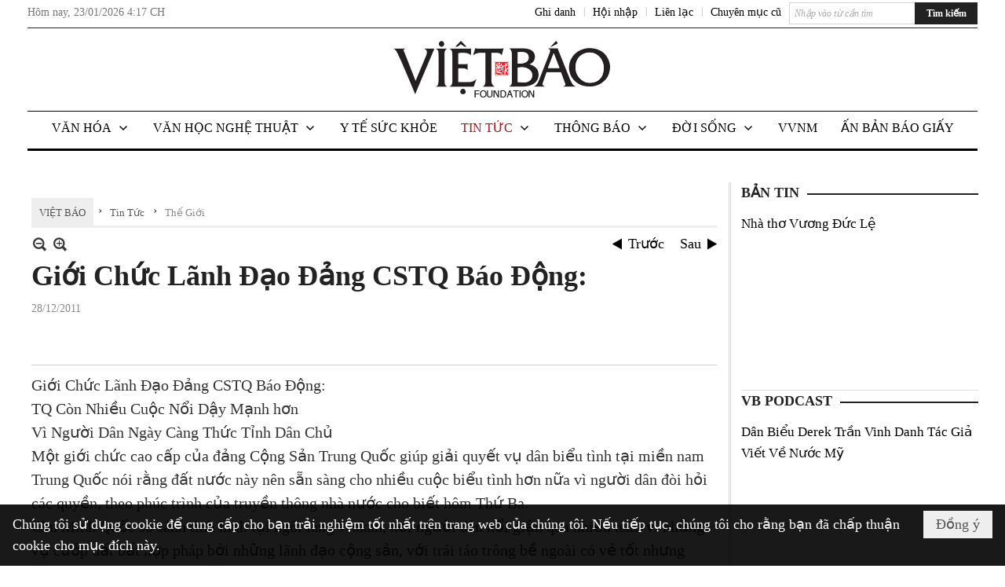

--- FILE ---
content_type: text/html; charset=utf-8
request_url: https://www.google.com/recaptcha/api2/aframe
body_size: 264
content:
<!DOCTYPE HTML><html><head><meta http-equiv="content-type" content="text/html; charset=UTF-8"></head><body><script nonce="d8oPLfE1kce3Qps_gKp-tA">/** Anti-fraud and anti-abuse applications only. See google.com/recaptcha */ try{var clients={'sodar':'https://pagead2.googlesyndication.com/pagead/sodar?'};window.addEventListener("message",function(a){try{if(a.source===window.parent){var b=JSON.parse(a.data);var c=clients[b['id']];if(c){var d=document.createElement('img');d.src=c+b['params']+'&rc='+(localStorage.getItem("rc::a")?sessionStorage.getItem("rc::b"):"");window.document.body.appendChild(d);sessionStorage.setItem("rc::e",parseInt(sessionStorage.getItem("rc::e")||0)+1);localStorage.setItem("rc::h",'1769185028482');}}}catch(b){}});window.parent.postMessage("_grecaptcha_ready", "*");}catch(b){}</script></body></html>

--- FILE ---
content_type: text/html; charset=utf-8
request_url: https://www.google.com/recaptcha/api2/anchor?ar=1&k=6LefkQcTAAAAAG-Bo_ww--wNpej57bbjW4h8paf2&co=aHR0cHM6Ly92aWV0YmFvLmNvbTo0NDM.&hl=vi&v=PoyoqOPhxBO7pBk68S4YbpHZ&size=normal&anchor-ms=20000&execute-ms=30000&cb=pui5vfxrunwa
body_size: 49249
content:
<!DOCTYPE HTML><html dir="ltr" lang="vi"><head><meta http-equiv="Content-Type" content="text/html; charset=UTF-8">
<meta http-equiv="X-UA-Compatible" content="IE=edge">
<title>reCAPTCHA</title>
<style type="text/css">
/* cyrillic-ext */
@font-face {
  font-family: 'Roboto';
  font-style: normal;
  font-weight: 400;
  font-stretch: 100%;
  src: url(//fonts.gstatic.com/s/roboto/v48/KFO7CnqEu92Fr1ME7kSn66aGLdTylUAMa3GUBHMdazTgWw.woff2) format('woff2');
  unicode-range: U+0460-052F, U+1C80-1C8A, U+20B4, U+2DE0-2DFF, U+A640-A69F, U+FE2E-FE2F;
}
/* cyrillic */
@font-face {
  font-family: 'Roboto';
  font-style: normal;
  font-weight: 400;
  font-stretch: 100%;
  src: url(//fonts.gstatic.com/s/roboto/v48/KFO7CnqEu92Fr1ME7kSn66aGLdTylUAMa3iUBHMdazTgWw.woff2) format('woff2');
  unicode-range: U+0301, U+0400-045F, U+0490-0491, U+04B0-04B1, U+2116;
}
/* greek-ext */
@font-face {
  font-family: 'Roboto';
  font-style: normal;
  font-weight: 400;
  font-stretch: 100%;
  src: url(//fonts.gstatic.com/s/roboto/v48/KFO7CnqEu92Fr1ME7kSn66aGLdTylUAMa3CUBHMdazTgWw.woff2) format('woff2');
  unicode-range: U+1F00-1FFF;
}
/* greek */
@font-face {
  font-family: 'Roboto';
  font-style: normal;
  font-weight: 400;
  font-stretch: 100%;
  src: url(//fonts.gstatic.com/s/roboto/v48/KFO7CnqEu92Fr1ME7kSn66aGLdTylUAMa3-UBHMdazTgWw.woff2) format('woff2');
  unicode-range: U+0370-0377, U+037A-037F, U+0384-038A, U+038C, U+038E-03A1, U+03A3-03FF;
}
/* math */
@font-face {
  font-family: 'Roboto';
  font-style: normal;
  font-weight: 400;
  font-stretch: 100%;
  src: url(//fonts.gstatic.com/s/roboto/v48/KFO7CnqEu92Fr1ME7kSn66aGLdTylUAMawCUBHMdazTgWw.woff2) format('woff2');
  unicode-range: U+0302-0303, U+0305, U+0307-0308, U+0310, U+0312, U+0315, U+031A, U+0326-0327, U+032C, U+032F-0330, U+0332-0333, U+0338, U+033A, U+0346, U+034D, U+0391-03A1, U+03A3-03A9, U+03B1-03C9, U+03D1, U+03D5-03D6, U+03F0-03F1, U+03F4-03F5, U+2016-2017, U+2034-2038, U+203C, U+2040, U+2043, U+2047, U+2050, U+2057, U+205F, U+2070-2071, U+2074-208E, U+2090-209C, U+20D0-20DC, U+20E1, U+20E5-20EF, U+2100-2112, U+2114-2115, U+2117-2121, U+2123-214F, U+2190, U+2192, U+2194-21AE, U+21B0-21E5, U+21F1-21F2, U+21F4-2211, U+2213-2214, U+2216-22FF, U+2308-230B, U+2310, U+2319, U+231C-2321, U+2336-237A, U+237C, U+2395, U+239B-23B7, U+23D0, U+23DC-23E1, U+2474-2475, U+25AF, U+25B3, U+25B7, U+25BD, U+25C1, U+25CA, U+25CC, U+25FB, U+266D-266F, U+27C0-27FF, U+2900-2AFF, U+2B0E-2B11, U+2B30-2B4C, U+2BFE, U+3030, U+FF5B, U+FF5D, U+1D400-1D7FF, U+1EE00-1EEFF;
}
/* symbols */
@font-face {
  font-family: 'Roboto';
  font-style: normal;
  font-weight: 400;
  font-stretch: 100%;
  src: url(//fonts.gstatic.com/s/roboto/v48/KFO7CnqEu92Fr1ME7kSn66aGLdTylUAMaxKUBHMdazTgWw.woff2) format('woff2');
  unicode-range: U+0001-000C, U+000E-001F, U+007F-009F, U+20DD-20E0, U+20E2-20E4, U+2150-218F, U+2190, U+2192, U+2194-2199, U+21AF, U+21E6-21F0, U+21F3, U+2218-2219, U+2299, U+22C4-22C6, U+2300-243F, U+2440-244A, U+2460-24FF, U+25A0-27BF, U+2800-28FF, U+2921-2922, U+2981, U+29BF, U+29EB, U+2B00-2BFF, U+4DC0-4DFF, U+FFF9-FFFB, U+10140-1018E, U+10190-1019C, U+101A0, U+101D0-101FD, U+102E0-102FB, U+10E60-10E7E, U+1D2C0-1D2D3, U+1D2E0-1D37F, U+1F000-1F0FF, U+1F100-1F1AD, U+1F1E6-1F1FF, U+1F30D-1F30F, U+1F315, U+1F31C, U+1F31E, U+1F320-1F32C, U+1F336, U+1F378, U+1F37D, U+1F382, U+1F393-1F39F, U+1F3A7-1F3A8, U+1F3AC-1F3AF, U+1F3C2, U+1F3C4-1F3C6, U+1F3CA-1F3CE, U+1F3D4-1F3E0, U+1F3ED, U+1F3F1-1F3F3, U+1F3F5-1F3F7, U+1F408, U+1F415, U+1F41F, U+1F426, U+1F43F, U+1F441-1F442, U+1F444, U+1F446-1F449, U+1F44C-1F44E, U+1F453, U+1F46A, U+1F47D, U+1F4A3, U+1F4B0, U+1F4B3, U+1F4B9, U+1F4BB, U+1F4BF, U+1F4C8-1F4CB, U+1F4D6, U+1F4DA, U+1F4DF, U+1F4E3-1F4E6, U+1F4EA-1F4ED, U+1F4F7, U+1F4F9-1F4FB, U+1F4FD-1F4FE, U+1F503, U+1F507-1F50B, U+1F50D, U+1F512-1F513, U+1F53E-1F54A, U+1F54F-1F5FA, U+1F610, U+1F650-1F67F, U+1F687, U+1F68D, U+1F691, U+1F694, U+1F698, U+1F6AD, U+1F6B2, U+1F6B9-1F6BA, U+1F6BC, U+1F6C6-1F6CF, U+1F6D3-1F6D7, U+1F6E0-1F6EA, U+1F6F0-1F6F3, U+1F6F7-1F6FC, U+1F700-1F7FF, U+1F800-1F80B, U+1F810-1F847, U+1F850-1F859, U+1F860-1F887, U+1F890-1F8AD, U+1F8B0-1F8BB, U+1F8C0-1F8C1, U+1F900-1F90B, U+1F93B, U+1F946, U+1F984, U+1F996, U+1F9E9, U+1FA00-1FA6F, U+1FA70-1FA7C, U+1FA80-1FA89, U+1FA8F-1FAC6, U+1FACE-1FADC, U+1FADF-1FAE9, U+1FAF0-1FAF8, U+1FB00-1FBFF;
}
/* vietnamese */
@font-face {
  font-family: 'Roboto';
  font-style: normal;
  font-weight: 400;
  font-stretch: 100%;
  src: url(//fonts.gstatic.com/s/roboto/v48/KFO7CnqEu92Fr1ME7kSn66aGLdTylUAMa3OUBHMdazTgWw.woff2) format('woff2');
  unicode-range: U+0102-0103, U+0110-0111, U+0128-0129, U+0168-0169, U+01A0-01A1, U+01AF-01B0, U+0300-0301, U+0303-0304, U+0308-0309, U+0323, U+0329, U+1EA0-1EF9, U+20AB;
}
/* latin-ext */
@font-face {
  font-family: 'Roboto';
  font-style: normal;
  font-weight: 400;
  font-stretch: 100%;
  src: url(//fonts.gstatic.com/s/roboto/v48/KFO7CnqEu92Fr1ME7kSn66aGLdTylUAMa3KUBHMdazTgWw.woff2) format('woff2');
  unicode-range: U+0100-02BA, U+02BD-02C5, U+02C7-02CC, U+02CE-02D7, U+02DD-02FF, U+0304, U+0308, U+0329, U+1D00-1DBF, U+1E00-1E9F, U+1EF2-1EFF, U+2020, U+20A0-20AB, U+20AD-20C0, U+2113, U+2C60-2C7F, U+A720-A7FF;
}
/* latin */
@font-face {
  font-family: 'Roboto';
  font-style: normal;
  font-weight: 400;
  font-stretch: 100%;
  src: url(//fonts.gstatic.com/s/roboto/v48/KFO7CnqEu92Fr1ME7kSn66aGLdTylUAMa3yUBHMdazQ.woff2) format('woff2');
  unicode-range: U+0000-00FF, U+0131, U+0152-0153, U+02BB-02BC, U+02C6, U+02DA, U+02DC, U+0304, U+0308, U+0329, U+2000-206F, U+20AC, U+2122, U+2191, U+2193, U+2212, U+2215, U+FEFF, U+FFFD;
}
/* cyrillic-ext */
@font-face {
  font-family: 'Roboto';
  font-style: normal;
  font-weight: 500;
  font-stretch: 100%;
  src: url(//fonts.gstatic.com/s/roboto/v48/KFO7CnqEu92Fr1ME7kSn66aGLdTylUAMa3GUBHMdazTgWw.woff2) format('woff2');
  unicode-range: U+0460-052F, U+1C80-1C8A, U+20B4, U+2DE0-2DFF, U+A640-A69F, U+FE2E-FE2F;
}
/* cyrillic */
@font-face {
  font-family: 'Roboto';
  font-style: normal;
  font-weight: 500;
  font-stretch: 100%;
  src: url(//fonts.gstatic.com/s/roboto/v48/KFO7CnqEu92Fr1ME7kSn66aGLdTylUAMa3iUBHMdazTgWw.woff2) format('woff2');
  unicode-range: U+0301, U+0400-045F, U+0490-0491, U+04B0-04B1, U+2116;
}
/* greek-ext */
@font-face {
  font-family: 'Roboto';
  font-style: normal;
  font-weight: 500;
  font-stretch: 100%;
  src: url(//fonts.gstatic.com/s/roboto/v48/KFO7CnqEu92Fr1ME7kSn66aGLdTylUAMa3CUBHMdazTgWw.woff2) format('woff2');
  unicode-range: U+1F00-1FFF;
}
/* greek */
@font-face {
  font-family: 'Roboto';
  font-style: normal;
  font-weight: 500;
  font-stretch: 100%;
  src: url(//fonts.gstatic.com/s/roboto/v48/KFO7CnqEu92Fr1ME7kSn66aGLdTylUAMa3-UBHMdazTgWw.woff2) format('woff2');
  unicode-range: U+0370-0377, U+037A-037F, U+0384-038A, U+038C, U+038E-03A1, U+03A3-03FF;
}
/* math */
@font-face {
  font-family: 'Roboto';
  font-style: normal;
  font-weight: 500;
  font-stretch: 100%;
  src: url(//fonts.gstatic.com/s/roboto/v48/KFO7CnqEu92Fr1ME7kSn66aGLdTylUAMawCUBHMdazTgWw.woff2) format('woff2');
  unicode-range: U+0302-0303, U+0305, U+0307-0308, U+0310, U+0312, U+0315, U+031A, U+0326-0327, U+032C, U+032F-0330, U+0332-0333, U+0338, U+033A, U+0346, U+034D, U+0391-03A1, U+03A3-03A9, U+03B1-03C9, U+03D1, U+03D5-03D6, U+03F0-03F1, U+03F4-03F5, U+2016-2017, U+2034-2038, U+203C, U+2040, U+2043, U+2047, U+2050, U+2057, U+205F, U+2070-2071, U+2074-208E, U+2090-209C, U+20D0-20DC, U+20E1, U+20E5-20EF, U+2100-2112, U+2114-2115, U+2117-2121, U+2123-214F, U+2190, U+2192, U+2194-21AE, U+21B0-21E5, U+21F1-21F2, U+21F4-2211, U+2213-2214, U+2216-22FF, U+2308-230B, U+2310, U+2319, U+231C-2321, U+2336-237A, U+237C, U+2395, U+239B-23B7, U+23D0, U+23DC-23E1, U+2474-2475, U+25AF, U+25B3, U+25B7, U+25BD, U+25C1, U+25CA, U+25CC, U+25FB, U+266D-266F, U+27C0-27FF, U+2900-2AFF, U+2B0E-2B11, U+2B30-2B4C, U+2BFE, U+3030, U+FF5B, U+FF5D, U+1D400-1D7FF, U+1EE00-1EEFF;
}
/* symbols */
@font-face {
  font-family: 'Roboto';
  font-style: normal;
  font-weight: 500;
  font-stretch: 100%;
  src: url(//fonts.gstatic.com/s/roboto/v48/KFO7CnqEu92Fr1ME7kSn66aGLdTylUAMaxKUBHMdazTgWw.woff2) format('woff2');
  unicode-range: U+0001-000C, U+000E-001F, U+007F-009F, U+20DD-20E0, U+20E2-20E4, U+2150-218F, U+2190, U+2192, U+2194-2199, U+21AF, U+21E6-21F0, U+21F3, U+2218-2219, U+2299, U+22C4-22C6, U+2300-243F, U+2440-244A, U+2460-24FF, U+25A0-27BF, U+2800-28FF, U+2921-2922, U+2981, U+29BF, U+29EB, U+2B00-2BFF, U+4DC0-4DFF, U+FFF9-FFFB, U+10140-1018E, U+10190-1019C, U+101A0, U+101D0-101FD, U+102E0-102FB, U+10E60-10E7E, U+1D2C0-1D2D3, U+1D2E0-1D37F, U+1F000-1F0FF, U+1F100-1F1AD, U+1F1E6-1F1FF, U+1F30D-1F30F, U+1F315, U+1F31C, U+1F31E, U+1F320-1F32C, U+1F336, U+1F378, U+1F37D, U+1F382, U+1F393-1F39F, U+1F3A7-1F3A8, U+1F3AC-1F3AF, U+1F3C2, U+1F3C4-1F3C6, U+1F3CA-1F3CE, U+1F3D4-1F3E0, U+1F3ED, U+1F3F1-1F3F3, U+1F3F5-1F3F7, U+1F408, U+1F415, U+1F41F, U+1F426, U+1F43F, U+1F441-1F442, U+1F444, U+1F446-1F449, U+1F44C-1F44E, U+1F453, U+1F46A, U+1F47D, U+1F4A3, U+1F4B0, U+1F4B3, U+1F4B9, U+1F4BB, U+1F4BF, U+1F4C8-1F4CB, U+1F4D6, U+1F4DA, U+1F4DF, U+1F4E3-1F4E6, U+1F4EA-1F4ED, U+1F4F7, U+1F4F9-1F4FB, U+1F4FD-1F4FE, U+1F503, U+1F507-1F50B, U+1F50D, U+1F512-1F513, U+1F53E-1F54A, U+1F54F-1F5FA, U+1F610, U+1F650-1F67F, U+1F687, U+1F68D, U+1F691, U+1F694, U+1F698, U+1F6AD, U+1F6B2, U+1F6B9-1F6BA, U+1F6BC, U+1F6C6-1F6CF, U+1F6D3-1F6D7, U+1F6E0-1F6EA, U+1F6F0-1F6F3, U+1F6F7-1F6FC, U+1F700-1F7FF, U+1F800-1F80B, U+1F810-1F847, U+1F850-1F859, U+1F860-1F887, U+1F890-1F8AD, U+1F8B0-1F8BB, U+1F8C0-1F8C1, U+1F900-1F90B, U+1F93B, U+1F946, U+1F984, U+1F996, U+1F9E9, U+1FA00-1FA6F, U+1FA70-1FA7C, U+1FA80-1FA89, U+1FA8F-1FAC6, U+1FACE-1FADC, U+1FADF-1FAE9, U+1FAF0-1FAF8, U+1FB00-1FBFF;
}
/* vietnamese */
@font-face {
  font-family: 'Roboto';
  font-style: normal;
  font-weight: 500;
  font-stretch: 100%;
  src: url(//fonts.gstatic.com/s/roboto/v48/KFO7CnqEu92Fr1ME7kSn66aGLdTylUAMa3OUBHMdazTgWw.woff2) format('woff2');
  unicode-range: U+0102-0103, U+0110-0111, U+0128-0129, U+0168-0169, U+01A0-01A1, U+01AF-01B0, U+0300-0301, U+0303-0304, U+0308-0309, U+0323, U+0329, U+1EA0-1EF9, U+20AB;
}
/* latin-ext */
@font-face {
  font-family: 'Roboto';
  font-style: normal;
  font-weight: 500;
  font-stretch: 100%;
  src: url(//fonts.gstatic.com/s/roboto/v48/KFO7CnqEu92Fr1ME7kSn66aGLdTylUAMa3KUBHMdazTgWw.woff2) format('woff2');
  unicode-range: U+0100-02BA, U+02BD-02C5, U+02C7-02CC, U+02CE-02D7, U+02DD-02FF, U+0304, U+0308, U+0329, U+1D00-1DBF, U+1E00-1E9F, U+1EF2-1EFF, U+2020, U+20A0-20AB, U+20AD-20C0, U+2113, U+2C60-2C7F, U+A720-A7FF;
}
/* latin */
@font-face {
  font-family: 'Roboto';
  font-style: normal;
  font-weight: 500;
  font-stretch: 100%;
  src: url(//fonts.gstatic.com/s/roboto/v48/KFO7CnqEu92Fr1ME7kSn66aGLdTylUAMa3yUBHMdazQ.woff2) format('woff2');
  unicode-range: U+0000-00FF, U+0131, U+0152-0153, U+02BB-02BC, U+02C6, U+02DA, U+02DC, U+0304, U+0308, U+0329, U+2000-206F, U+20AC, U+2122, U+2191, U+2193, U+2212, U+2215, U+FEFF, U+FFFD;
}
/* cyrillic-ext */
@font-face {
  font-family: 'Roboto';
  font-style: normal;
  font-weight: 900;
  font-stretch: 100%;
  src: url(//fonts.gstatic.com/s/roboto/v48/KFO7CnqEu92Fr1ME7kSn66aGLdTylUAMa3GUBHMdazTgWw.woff2) format('woff2');
  unicode-range: U+0460-052F, U+1C80-1C8A, U+20B4, U+2DE0-2DFF, U+A640-A69F, U+FE2E-FE2F;
}
/* cyrillic */
@font-face {
  font-family: 'Roboto';
  font-style: normal;
  font-weight: 900;
  font-stretch: 100%;
  src: url(//fonts.gstatic.com/s/roboto/v48/KFO7CnqEu92Fr1ME7kSn66aGLdTylUAMa3iUBHMdazTgWw.woff2) format('woff2');
  unicode-range: U+0301, U+0400-045F, U+0490-0491, U+04B0-04B1, U+2116;
}
/* greek-ext */
@font-face {
  font-family: 'Roboto';
  font-style: normal;
  font-weight: 900;
  font-stretch: 100%;
  src: url(//fonts.gstatic.com/s/roboto/v48/KFO7CnqEu92Fr1ME7kSn66aGLdTylUAMa3CUBHMdazTgWw.woff2) format('woff2');
  unicode-range: U+1F00-1FFF;
}
/* greek */
@font-face {
  font-family: 'Roboto';
  font-style: normal;
  font-weight: 900;
  font-stretch: 100%;
  src: url(//fonts.gstatic.com/s/roboto/v48/KFO7CnqEu92Fr1ME7kSn66aGLdTylUAMa3-UBHMdazTgWw.woff2) format('woff2');
  unicode-range: U+0370-0377, U+037A-037F, U+0384-038A, U+038C, U+038E-03A1, U+03A3-03FF;
}
/* math */
@font-face {
  font-family: 'Roboto';
  font-style: normal;
  font-weight: 900;
  font-stretch: 100%;
  src: url(//fonts.gstatic.com/s/roboto/v48/KFO7CnqEu92Fr1ME7kSn66aGLdTylUAMawCUBHMdazTgWw.woff2) format('woff2');
  unicode-range: U+0302-0303, U+0305, U+0307-0308, U+0310, U+0312, U+0315, U+031A, U+0326-0327, U+032C, U+032F-0330, U+0332-0333, U+0338, U+033A, U+0346, U+034D, U+0391-03A1, U+03A3-03A9, U+03B1-03C9, U+03D1, U+03D5-03D6, U+03F0-03F1, U+03F4-03F5, U+2016-2017, U+2034-2038, U+203C, U+2040, U+2043, U+2047, U+2050, U+2057, U+205F, U+2070-2071, U+2074-208E, U+2090-209C, U+20D0-20DC, U+20E1, U+20E5-20EF, U+2100-2112, U+2114-2115, U+2117-2121, U+2123-214F, U+2190, U+2192, U+2194-21AE, U+21B0-21E5, U+21F1-21F2, U+21F4-2211, U+2213-2214, U+2216-22FF, U+2308-230B, U+2310, U+2319, U+231C-2321, U+2336-237A, U+237C, U+2395, U+239B-23B7, U+23D0, U+23DC-23E1, U+2474-2475, U+25AF, U+25B3, U+25B7, U+25BD, U+25C1, U+25CA, U+25CC, U+25FB, U+266D-266F, U+27C0-27FF, U+2900-2AFF, U+2B0E-2B11, U+2B30-2B4C, U+2BFE, U+3030, U+FF5B, U+FF5D, U+1D400-1D7FF, U+1EE00-1EEFF;
}
/* symbols */
@font-face {
  font-family: 'Roboto';
  font-style: normal;
  font-weight: 900;
  font-stretch: 100%;
  src: url(//fonts.gstatic.com/s/roboto/v48/KFO7CnqEu92Fr1ME7kSn66aGLdTylUAMaxKUBHMdazTgWw.woff2) format('woff2');
  unicode-range: U+0001-000C, U+000E-001F, U+007F-009F, U+20DD-20E0, U+20E2-20E4, U+2150-218F, U+2190, U+2192, U+2194-2199, U+21AF, U+21E6-21F0, U+21F3, U+2218-2219, U+2299, U+22C4-22C6, U+2300-243F, U+2440-244A, U+2460-24FF, U+25A0-27BF, U+2800-28FF, U+2921-2922, U+2981, U+29BF, U+29EB, U+2B00-2BFF, U+4DC0-4DFF, U+FFF9-FFFB, U+10140-1018E, U+10190-1019C, U+101A0, U+101D0-101FD, U+102E0-102FB, U+10E60-10E7E, U+1D2C0-1D2D3, U+1D2E0-1D37F, U+1F000-1F0FF, U+1F100-1F1AD, U+1F1E6-1F1FF, U+1F30D-1F30F, U+1F315, U+1F31C, U+1F31E, U+1F320-1F32C, U+1F336, U+1F378, U+1F37D, U+1F382, U+1F393-1F39F, U+1F3A7-1F3A8, U+1F3AC-1F3AF, U+1F3C2, U+1F3C4-1F3C6, U+1F3CA-1F3CE, U+1F3D4-1F3E0, U+1F3ED, U+1F3F1-1F3F3, U+1F3F5-1F3F7, U+1F408, U+1F415, U+1F41F, U+1F426, U+1F43F, U+1F441-1F442, U+1F444, U+1F446-1F449, U+1F44C-1F44E, U+1F453, U+1F46A, U+1F47D, U+1F4A3, U+1F4B0, U+1F4B3, U+1F4B9, U+1F4BB, U+1F4BF, U+1F4C8-1F4CB, U+1F4D6, U+1F4DA, U+1F4DF, U+1F4E3-1F4E6, U+1F4EA-1F4ED, U+1F4F7, U+1F4F9-1F4FB, U+1F4FD-1F4FE, U+1F503, U+1F507-1F50B, U+1F50D, U+1F512-1F513, U+1F53E-1F54A, U+1F54F-1F5FA, U+1F610, U+1F650-1F67F, U+1F687, U+1F68D, U+1F691, U+1F694, U+1F698, U+1F6AD, U+1F6B2, U+1F6B9-1F6BA, U+1F6BC, U+1F6C6-1F6CF, U+1F6D3-1F6D7, U+1F6E0-1F6EA, U+1F6F0-1F6F3, U+1F6F7-1F6FC, U+1F700-1F7FF, U+1F800-1F80B, U+1F810-1F847, U+1F850-1F859, U+1F860-1F887, U+1F890-1F8AD, U+1F8B0-1F8BB, U+1F8C0-1F8C1, U+1F900-1F90B, U+1F93B, U+1F946, U+1F984, U+1F996, U+1F9E9, U+1FA00-1FA6F, U+1FA70-1FA7C, U+1FA80-1FA89, U+1FA8F-1FAC6, U+1FACE-1FADC, U+1FADF-1FAE9, U+1FAF0-1FAF8, U+1FB00-1FBFF;
}
/* vietnamese */
@font-face {
  font-family: 'Roboto';
  font-style: normal;
  font-weight: 900;
  font-stretch: 100%;
  src: url(//fonts.gstatic.com/s/roboto/v48/KFO7CnqEu92Fr1ME7kSn66aGLdTylUAMa3OUBHMdazTgWw.woff2) format('woff2');
  unicode-range: U+0102-0103, U+0110-0111, U+0128-0129, U+0168-0169, U+01A0-01A1, U+01AF-01B0, U+0300-0301, U+0303-0304, U+0308-0309, U+0323, U+0329, U+1EA0-1EF9, U+20AB;
}
/* latin-ext */
@font-face {
  font-family: 'Roboto';
  font-style: normal;
  font-weight: 900;
  font-stretch: 100%;
  src: url(//fonts.gstatic.com/s/roboto/v48/KFO7CnqEu92Fr1ME7kSn66aGLdTylUAMa3KUBHMdazTgWw.woff2) format('woff2');
  unicode-range: U+0100-02BA, U+02BD-02C5, U+02C7-02CC, U+02CE-02D7, U+02DD-02FF, U+0304, U+0308, U+0329, U+1D00-1DBF, U+1E00-1E9F, U+1EF2-1EFF, U+2020, U+20A0-20AB, U+20AD-20C0, U+2113, U+2C60-2C7F, U+A720-A7FF;
}
/* latin */
@font-face {
  font-family: 'Roboto';
  font-style: normal;
  font-weight: 900;
  font-stretch: 100%;
  src: url(//fonts.gstatic.com/s/roboto/v48/KFO7CnqEu92Fr1ME7kSn66aGLdTylUAMa3yUBHMdazQ.woff2) format('woff2');
  unicode-range: U+0000-00FF, U+0131, U+0152-0153, U+02BB-02BC, U+02C6, U+02DA, U+02DC, U+0304, U+0308, U+0329, U+2000-206F, U+20AC, U+2122, U+2191, U+2193, U+2212, U+2215, U+FEFF, U+FFFD;
}

</style>
<link rel="stylesheet" type="text/css" href="https://www.gstatic.com/recaptcha/releases/PoyoqOPhxBO7pBk68S4YbpHZ/styles__ltr.css">
<script nonce="zUJ8SSF-Z_WdnT4XZpTGoQ" type="text/javascript">window['__recaptcha_api'] = 'https://www.google.com/recaptcha/api2/';</script>
<script type="text/javascript" src="https://www.gstatic.com/recaptcha/releases/PoyoqOPhxBO7pBk68S4YbpHZ/recaptcha__vi.js" nonce="zUJ8SSF-Z_WdnT4XZpTGoQ">
      
    </script></head>
<body><div id="rc-anchor-alert" class="rc-anchor-alert"></div>
<input type="hidden" id="recaptcha-token" value="[base64]">
<script type="text/javascript" nonce="zUJ8SSF-Z_WdnT4XZpTGoQ">
      recaptcha.anchor.Main.init("[\x22ainput\x22,[\x22bgdata\x22,\x22\x22,\[base64]/[base64]/[base64]/[base64]/[base64]/UltsKytdPUU6KEU8MjA0OD9SW2wrK109RT4+NnwxOTI6KChFJjY0NTEyKT09NTUyOTYmJk0rMTxjLmxlbmd0aCYmKGMuY2hhckNvZGVBdChNKzEpJjY0NTEyKT09NTYzMjA/[base64]/[base64]/[base64]/[base64]/[base64]/[base64]/[base64]\x22,\[base64]\\u003d\\u003d\x22,\x22FMKnYw7DmMKlK13DtMKLJMOBNUDDvsKHw7FoBcKXw6JowprDoHhnw77Ct1zDmF/Ck8K1w6PClCZsGsOCw44CXwXCh8KDGXQ1w746G8OPfhd8QsOLwrl1VMKPw4HDnl/Cj8KKwpwkw5h4PcOQw74ibH0DXQFRw7UsYwfDmX4bw5jCo8KPdHkKRsKbBcKFPiBRwo/[base64]/wp/ClMOYw6nDjcKnw4ZYw7zDnsKTwrhkworDmsOHwqjDv8OKcj4jw6PCpMOXw5rDogg6aiJEw7rDpsOxMFrDqlrDlMOdc1zCicO2WMK9wo/DlMORw4/ChMKNwpldw6cbwrN+w6/DpknCt0/Dqm7Dk8K2woDDkw5RwphZScKSAMKIO8OZwpvCg8KHWMKwwrVVG0hgB8KSGcOWw5IkwrJbXcKawrgfUgRCw4pVcsO7wq0Qw7fCtltBTiXDocOPwoLClcOmJRrChsOywrUawo8/w4R/AcOiTURGPsOgR8KeH8O6Ax7CqksTw5PDhXouw4h3wpYow5bCoGoLOcOjwrrDpAcgw7/CrEDCicKcOXnDg8ODFkxlXXRSGMKvwpPDoWfCh8OJworDpl/DrcOIUA3DtTJWwoNNw5RxwqLCscKYwpwqNcK3XTfCsCvCvjbCsi7DnX0fw4/DjcKoFwAKw40hQMOZwpY6Y8O5fnZnQMO7PcOFSMOIwqTCnGzClEYuB8ORAQjCqsK9wojDv2VCwqR9HsOJLcOfw7HDuR5sw4HDmHBGw6DCpcKGwrDDrcO1wrPCnVzDqRJHw5/CtA/Co8KAH3wBw5nDicK/PnbCl8K9w4UWNG7DvnTCh8KvwrLCmzMbwrPCujvCjsOxw540wqQHw7/DnCkeFsKdw6bDj2gvL8OfZcKgHQ7DisKcWCzCgcK9w4crwokrLQHCisOfwpc/R8OBwrA/a8OwccOwPMOiIzZSw7QxwoFKw7zDs3vDuR7CvMOfwpvCnMKvKsKHw5TCkgnDmcOldcOHXGglCyw9AMKBwo3CjwIZw7HCoEfCsAfCvgVvwrfDkMKmw7dgPV89w4DCq1/DjMKDHVIuw6VPccKBw7cKwqxhw5bDnE/DkEJWw7Ejwrcgw4vDn8OGwpLDicKew6QeDcKSw6DCkSDDmsOBZgXDolnCncOYMj/Cu8KmYlPCrMOcwrccIh8yw7TDgH8zfsODc8OewqvClwfCmcKAScOiwqnDliNoBFfCiRjDnMKHw7NDwpDCvMOcworCoBHDsMK6w7bCjw8nwrnCsiDDtsKKRxoLLwXDucOqVB/DrcKDw6Qmw6LCq0Q3w4ppw7rCvCfChMOUw5rCs8OzHMODLcO8KcOBPMKjw6l8ZMOSw7zDvEFrYcO2M8KObsOrMsO1Iy7CjMKDwpU6dQnCiQ7Du8Oow7vCtyARwp9+wq/DvDTCuSVGwqTDqcK7w7XDnUMmwrFCNcKSP8OhwrN3a8K2E2sPw6XCsVjDjsKAwqQ8BcKCCA0BwqJ3wpcMAxnDkAsaw6onwpd0w6HCl0XCkEdww4nDpiwMM1/ClFtAwprCtkjDrlfCvsKpSFgow6LCuC3DoTvDmsKsw5LCosK8w5piwp9aHGDDm1VVw47ClMKzJsKlwofCpcKNwqEmOsOAMMKKwohlw6c6WUQEai/DvMO+wozDhQnCh0/Dt0nDvWgteF4xUS3CmMKJUmoIw4XCu8K4wpNbPsOrwocKTiLDvxoOw4/[base64]/DmDjDtkp0w7gWKS7Dog8PGcKYwrPDvlM6w5bCkcOHYEUsw6nCgMKgw4vDocOPSRxTwrQwwofCqTQ0ThHDv0PCusONw7bCqRZJOsKIBsOXwo7DsHbCtm/CkcKsOF4gw71kSlHDrsOnb8OOw7/DhU3CvsKLw4wsbU5Mw7rCr8OAwrEFw7/[base64]/[base64]/[base64]/CvcKdwofDo8OCwpzCnsK3wrkNPcKkw7/Co8Kiwq0sTCPDkFU4EVUew4Ayw6NvwoTCm23Dk2g1ECLDgcOmFX3CizbDp8KSLwHCiMK2w5XDusKtZHstJFp6fcKmw7IwWT/ClmUOw7nDnhoLw4ErwrDCs8KmIcOzw5/CusO6KV/Cv8ONC8K6wpB9woTDu8KIMGbDhGs9w4fDihQmdMK+V2Vww43CmcOUw7PDiMOsKCzCuSEHFMOlKcKSQcOcw4FiLm7DjcOawqHCvMO+wr3DiMOSw7ARPcO/w5HCm8KqJQ3CncORIsKMw4JIwonCp8Kfwqt+FMO6QMKlwpk3wpbCo8KqSn/Dv8KXw5XDrW1fwpYeT8KWwrluWGzDisK/MH1tw4XCtHNmwoLDmFXDjRTDjgfCnSlpwrjDiMKDwpTCh8OTwqUgHcKwZ8OTRMOFFEnDs8KECT97wqTDtnl/woYkOCskM0tOw5rCq8OAw7zDlMKowqtyw70qZiMfwp1oeEzCncKdw4vCmMKcwqTDqznDiBwYw4/Cm8KNWsOIT1PDjFTDmhLCrsKbeCg3ZlPChlXDlsKjwrtRaC0rw4vDpSpHXVnCsiLDqBYnCmTCmMK5DMOxRDUUwo53C8OpwqY0eCEoA8ONwonCh8KtFiJow4jDgsKwF2gDd8OlKMOFLDzCu3Nxw4LDi8Kaw4g0GxjCkcK0JsKSQHHCjT/CgcKyZjM9AhDCn8ODwpQmwqFRCcKrD8KNwqDDh8OyORhPwpVDScOkAcKZw7DCimBjdcKRwolpXiQND8O/w67CvWzCiMOmw5DDq8Kvw5/CnMKjMcK1fjBFWxHDqMKDw50nLMObwrHCiT7CvMOIw4fDk8OQw6zDicOgwrbCjcK/w5JKw6x+w6jCi8KvJyfCrcKcL21dw7koKwA/w4LDo3nCknLDqcOywpcyRCfDqwZmwpPCkFDDpsOrS8KjfcOvWzTCgMKufVzDq3IzbcKdUsOXw70SwoFjLDRfwrM7w6s/b8OoE8OjwqdgDsK3w6fDosK8PSV1w4xJw7fDggN9w5rDscKZDx/Dh8KZw4wUC8OqDsKbwrvDi8O2LsOZVi5xwr4xPMOvJ8Ktw5nDoRU+woBXXylewpzDrcKfNMOqwpwFwoXDmMOwwofDmDhyLsKybMO6JAPDjnvCssOowo7Dg8K5wpbDuMO/CGxkwpplRghCSsOrXCbCgMO3c8KQV8K/w4jCqnHCmw0ywoFiw6VCwr7DvGBDFsOzwrHDtklgw5hmA8K4wpTCgMOmw6R1S8K6JipzwqvDu8K3AcK9VMKiAsK1wp8Tw63DkjwAw6JtEjgNw5XDu8Obwq3CtEoMU8O0w6LCrsK9TcOpP8OdWjYXw41Nw77CpMK/[base64]/DpX/[base64]/wp7DrMKzwqDCtcKsw4bDncOtP0twWWZ9wr7CkD54UMKfL8OFP8KdwpoiwpDDrTkhwpMnwqtowr1PTEMtw7MsX3E/BsKQE8O7ITYuw6HDqcKow7rDgzgqWcOtcjrCisOaM8KVcG/CoMO+wqo5NMOPY8Kgw7g0T8OYdcO3w4V0w5IBwpbDrMO/woLCsxzDs8KTw6J8PsKxCMKCZcK2bGnDh8KEQStAbCUsw6NLwrHDk8OTwq48w7rDjEU6w7fDosO8wpTCl8KBwo3CmcKwYsKyGMKOFD0+XMKCPcOeE8KKw4MDwpZudD8jW8KKw7YQLsOYwrvDmsKPw6IPGGjCnMOHDMOFwprDnF/DpzUOwqkawrQwwromd8OqTcKnw5Y1TnrDolrCpnrCgsK6biVYZRoxw5HCsm9KM8KnwrV6wqQxwrrCjVnDtcOQcMKCS8K9eMOtwpcHw5s0dDRFb3p8w4IPw5xPwqAKchXCksO0LsK7wotUwqHDjsOmw4jCsGkXwoDCrcKte8Khwp/ClcOsVFfCkwPDvsKswrjCrcKxScOFQi3Ci8KAw53DrDjCqsKsKjLCoMOIQnlnwrI6wrbDizPDlXTDocOvw5w0IAHDqVXDlMO+ecKBWcK2EMO7WHPDjFZ/w4FvecOqRz5/Q1d3wqzCscOFTTTCnMK9w67DtMOwBlE3C2nDpMO0TMO+Rw8kAgVqw4jCm0orw6nCucOBARBrw73Cj8KRw79dw7c7wpTCpH5Ew7JfCTVSwrDDnsKJwpLDsXbDmgxxVcK7KMK8wr/[base64]/BMKFw7J1dxrCh8OBPcKEQ8KxOF0EwrFrw4UNa8O/wrjCjMOlwpl/C8OBRjUYw6sOw4XCk3fDscKTw4MpwrbDqcKWHsK3JMKPSS1qwrx9AQPDucK0BEAew5DClMKLIsOLAy/CsnjCjTIJC8KGdsOiacOCBcOQe8OfIsO3w6nCiBLCtVjDnMKpPhnCgQTDpsKtWcKTw4DDiMOiw6M9w7nCr0hVBGjCusKPwofChTTDksKSwrwfLcOCHcOUUMOCw51Ww4HDhEXCrVTColnDhx/DiTvCosO3wqBZw7zCicOkwpRiwqhFwocBwoMRwqbCk8OULwjDv23CvzDCqcKRYcOxQ8OGAcO8U8OnJsKiCgFxZDPCncK/[base64]/CtXPCoF8zwqsIRlRkMyvDhmfCocOUPS9Dw6UJwp1Tw5vDgMKlwpMiP8KGw7hVwpUCwqvCkUrDvzfCkMKvw7nDrX/CvcObwozCgxTCgcOxa8OjNhrCm2/DkgXCtcKVd3hJwpPCqsO/w44fDlNlwo3DqCbDlcKHezzCucOWw7bCo8K/wrTChsKVwq4VwqLDv3nCswvCmHPDu8KNHRLDscKDBcORcsOlCXVqw5rCtW3DhA8pw6jDncO4wr13OMKmBwx2HcK8w7cbwpXCt8KOFMKmbzREw7zDvk3DtQlqBDfCj8Oewq4+woNKwo/DkyrDq8OdfcKRwpAIOMKkJ8KQw47Dk1cRAsOtTETDvS/DqBQ1R8OPw7vDsWQ0LMKfwqR9FcOdRTbCh8KBI8KiQcOkFxXCncO4EcK/LX0RYG3DnMKNOsKuwrR3EU5Tw5QeZsO4wrjDo8OZNcKDwot4aFbDtVfCl09jBcKlKcOww5DDkSDDpsKmOsOyIEHCncOzBhIURzLCogzCjcOzw5HDuHXChmBNwo8pJDV+CgVsKsKzwpXDn0zClz/CqMKFw5k6wpAsw40iacO4acOSw45JOxMrPnjDpFw6WsO0wocAwpTCvcOHCcKbwrvDhcKSwoXCgsO7fcKfwpRbD8OPwp/DoMKzwo7DjsObwqhkFcKdLcKVw6TDocOMw49nwrDDtsONaCx+JSBQw4RbbVpOw5MVw6tXZ1/CgMOww6RKwqACZnrCjMKGVD7CqDQ/wpnCg8KLfRPDowxKwo3Dq8Kgw7rDvsKnwr0qwox3NkReKcOVw7jDoC7DjHZwAHDCucOuesKFwoPDoMKgw7DCv8Knw6PCvzVywph2D8KtSsOww5XCqFgVwocBEsKwJcOuw5fDnsOKwq92FcKvwo05DcKjWAl/[base64]/DgsOEwprDvBXCq2B/ZMKvwqHCt8O/w7tawoIqw4DCjmnDsBZyCMOqwrjCk8KEDFB4esKWw41XwqbDlATCuMK9dGY6w6wQwo9udsKGFCIRWMOqVcOqw67CmgA3wrBUwrnDmEEZwoV/[base64]/bcK9ZArCg8Krw73Dv04zccKTacODwqkSwo/[base64]/Dn8Oif2tHF8O/VHjCrcKew5bDs3Y1w4fCmMOoAgE9wrBaEcKvYcOfai3CncKGwoYQCwPDocOnL8Kyw7E3wo7DlDvCkDHDti96w5ETw7/DlMOfwrQ2DHfDsMOgwrXDox5bwr3Dq8K3LcKcw4PDuj7Dp8OKwrDCjcKQwozDjcOcwrXDqhPDsMOqw6diTCZXwrTCn8Okw7HCkyU6PD/Cj2JMZcKdcMOhwpLDuMKlwqxJwosTEcKeV3HCjwPDhF7CnMOJFMOIw759GsK7RMOswpTCsMO7MMOgbsKEw5bCkW8YD8OtbRzDsm7DtWXDl2Bxw5ESCwzDr8KEwonDo8K2OsKfBcK+fMKQY8K8A05aw4xcA0whw5/CkcO2LjXDgcKPJMOLw5ADwpUvWcOXwpXCpsKbP8OJFALDtcKUJS0XVmvCh2sRwrc6wpjDs8KQRsKrbMOxwrVwwrgZJnVVACrDi8O8w5/DhsKyTQRnD8OKPgAzw4NSPXJ+F8OlacOlAzTChxDCiwtmwp/CtXPDpl/Cu3hlwpoOSSBFCcKBXsOxM2hdfWRzLcONwozDuw3Di8Oxw6LDnX/CucKXw4dvMmjCrsOnEcKVfjVBw61Uw5TDh8KmwoLDscKSw7FwD8Oew7lbKsOVNwc4YGbCpyjCkxjDgcOYwoHDtMKGw5LCuAltb8O1RwjCssO1wrlsZErDl0LCoH/DhsKUw5XCt8Odw5I+aEXClWzCrU5+UcO6w6XDlnbCvWbCsD5JIsK1w61wIiUOEsKLwpcLw5bCg8OOw4BQwr/DjCEbwr/CoxXCjsO1wrdQeErCgzDDg1LCoQ/CtMOgwo0MwrPChlYmBcKyfljDqx15QAzCozXCpsOxw6PDpMKSw4HDiDXDg24OAsK7wrzCicOYP8OGw6VEw5HCucKbwqwKw4pQw5QKdMOfwppjT8Ozwpw6w6BuRMKJw7RYw67DiXN5wonDosKRX17CmxlmGjLCnsKzY8O2w6DCmcOYw5I0WirCp8Oew5XCiMO/WcKmBwfDqCh6wrxkw47CosOMwqHCvsK+BsOnwqR1w6M8wozDucKDVUx8G21bwoctw5sfwrfDusKKw5vDgV3Cv0DDm8OKDy/CpcKmfcOnQ8KaTsKUbAjDh8OgwqliwoHCi3Q0AA/[base64]/DhB05G0nDp8Kzwrs2wplfSMOEEnHClcOrwpzDl8OMXBvDmsOTwr4Bwot2SAA3HcOZJBRzwo3DvsOaUg0KWlxmDcKJYMKmAinCgE0xH8KSYsO+PH1nwr/[base64]/DjsKxXinCtwJtUcOsBGfDmsKxwokhMcKEwrp7w7DDncO2GzQ/w4PCmcKFEl1zw7bDrQHDhmDCvsOEFsOHDS4fw73DmibDiB7DpTBGw4N0L8OSwrXDtwEdwrhkwoIZeMO0wpkfACTDpxzDo8K7wp5DL8KQw4wew51IwrxFw5l/wrhyw6PCm8KXB3fCkHo9w5RmwrvCpXHDvFQ4w5Nywrk/w5cJwoHDrQUDc8KQfcORw6DDo8OEw4BkwrnDl8OAwqHDnCQGwpUsw53DrQDDvl/DtFbCjljChcOxw6vDucO7Qzhpwq8+wq3DrV3Cl8O2wqbDvUYHAVPCv8ODRlFeH8KedFkWwprDvGLCs8KXDSjChMKmL8O/w6rCuMOZw5PDq8KSwr3CpXBiwph8KcK4w5NGwrFzw5/DoQHDhsOCKznCjcOPdS/[base64]/[base64]/XQpVwq7Cj0LCi0TCl8K5wp/DtcK0WBnCqSbCshdUSkbCh13ClRbCvcOzTRLDucKJw6/[base64]/DgA/[base64]/woENcjoOwpTDryHCrgtcIE4fwq7DrR5uwohRwoNTw41gPMKYw6PCtXHDrcKUw7XDocOtw5JkJMOGwqsCw64tw4UlXcOcP8OQw5vDhMK/w5vDgmLCvMOcw7HDuMO4w4d5YHUXwq3DmkLClcKBckkiacOvRhJLw6XDo8OTw5jDlyxVwp06woE/wrPDjsKbK0EHw6fDjcOKecOTwpNBJ3LCuMOjEDMzw6hmXMKfwoTDmCfCrm7CgMOIM2bDgsOZw4nDlcOSaWbCkcOhw5MgQF7CocKQw41MwrzCrE1gQl/DvDPDusOzWh3ChcKqJkY+HsOwI8KJCcOqwqcgw4rCshh0HsKLOcOuL8KOGMOBfTDCt1bCsEbCgsKVe8OJZMKHw74xKcK/U8OSw6s4wrxiWGdOe8KYKjDCksOjwqPDhsKXw7HDpMOKOMKddMOXXcOVH8OiwqRdwrrCujTCs0FVWGzCpMKEcBzCuzQ/cFrDoFdbwpU+AsKNam7Cmnc5wqd2w7HDpz3DrcK8w7BCw59yw5U5W2nDt8OIwqBvY2plw4/ChxrCrcOPFMOLTsKiwoXCsB4nKVZCKT/Dl3zCgRXDqFTCoUoNZVEmVMKiFWLCl23CkDDDvMK+w7HDkcOSccKNwoUQPMOmNsO2wpzCmXrCqzVYPMK3wrseGUp/WUYuOMOcTEjDgsOLw78bw5BMwpIbKDfDnirCj8O6w4vDqXgRw4PCtlF4w53DvTHDpTcqGhfDkcK+w6zCnMKcwo5Bw6jCkzXCtMOnwrTCkV/CmD/CisOGDQtxGcKTwr9Xwp3CmHNAwot8wo1MC8KAw7RqRwzCv8KywpQ6wpA2WMKcGsKDwpYWwokcw6wFw4nCuijCrsOEZX3DlgF6w4LDqsOtwqt+JTzDrsKgwrhqwrZRHSHCiXcpw5vCn3BdwrQiw4nClinDiMKSSSd6wr0BwqQXacKXw6FDw5XCvcOwNA1tQQA7GyM+Lm/DvMOJESJbw6fDgMKIw4DDjcOOwotjw6rCncKyw5/[base64]/DgxFvVVrDqxEsw5lowpg3MxQrWkzDh8O+woBhU8OLECxyLMKjWWJswqMIwqnDkWlbQ1XDjgfDmMKcPcKzwpvCtXt3R8O/woNcLsKIACfDgFMSJ2ADJVnCjcOew5HDt8KYwrLDrMOPVcK2d2YiwqvCskVIw4AweMKzR1DCh8Kqwr/DnsOew4TCtsOoPcKeBsOMw4PClwfCn8KawrF8PlcqwqLChMOQVMO5DsKNT8KtwqliC1hCHhhKRhnDpTHDpgjCr8K/w6nDlEzCh8OlH8KpR8Ozay0BwrcBLnwEwpQUwrDCjMO6wrpOSEPDm8OswpTCkBvDicOAwox0TMOSwq9vAcOlRzHCuChcwotRU0zDng7Cix7CvMORDsKAM1zDicONwpLDoGZ2w4fCo8OYwrfCn8O5Q8Owen1dSMKjw6IiWi/[base64]/w6zDqS98PR7DgyTCk0jDnMKXYcO6LC08w5V2JlbCmsKCP8Ktw64hwrwGw7sLw6HDnsKFwpPCo34RN1nDtcOCw5bDqsO5woXDog9iwrBdwoLDqGTCjcKCZMKdwr7CnMKbWsOtDnFsLcKvwprCig7DjsOhGMKMw5Vawrg7wqPDgMOBw7LDhT/CvsK8NsKowpnDlcKiTsOOw4wGw6Mqw6xAUsKMwot1wpQaclbCsFjDt8KDYMOtw6TCsxPCnlUGe0XDr8O+w6/DgcO7w5/CpMO6wrTDgTrCnk4Xwp5sw4vDm8O2wp/DisOPw47CownDp8KHBwFhYwFOw6rDpRXDrcKtb8OeNcK4w6/ClMOUScKUw5vChkbCm8ONbsOrYxbDsE8FwohxwoNmF8Oqwr/CsgkFwopdMTxxwr3CtjHDkcOTfMOUw7vDrwYtUT/DoR5NcGrDhVRaw5oSasKFwotBasOawromwrcYPcK/D8KNw5HDtsKJwpkdCijDvnXCkTYBW1pmw5g6woHDsMOGw6IIMsKOw6jCvBvCmhLDhkPCv8Kqwrw9w6XDusODMsOyLcOLwqN4w749MUvDtcO5wrnDlMKEFHnDh8K9wpHDthE/w74VwrEIwodRS1QYw4TDicKpfTp6w6MFKC1GL8OQbsKuwoVLbkPDp8K/YnLCijszD8O4f3LCj8OSXcKpaGE9Hk/Ds8K6WVdOw63DoBXCrcO/ZyvDi8KcEl5tw41BwrMRw60Gw7d2RcOgCUnDlsK9AMOudjRvwq3CiFTCisOYwowEw5YBJ8OSw7lgw6ZywrvDusO1w7A/LWFUwrPCkMOgXMK7LVHClx9Vw6HCm8Kyw6JABAh/wobDoMKrX09awo3Dr8K3fcOAw6fDl1wgeELDo8OMcMK3w77CpCjCkcOZwrvCl8ONXn1/ccKEwrAmwoLDhcKzwqDCpmvDpsKrwrYTd8OfwrQkI8KZwolyKMKuBMKjw6F8OMKTFMODwpbDs0Ixw7IcwrIvwrEzHcOyw4wUw7Mbw7IawojCvcOWw7x9NGrDmcK/w68ODMKKw5YGwqgBw4jCsULCo0RpwoDDo8Oww6Bsw5sCN8OaacKFw6/DpATCnQHDj3nDr8OrRsOhNsOYIcKnMcOYw5tjw5bCoMKJwrbCrcOAw5fCrsOQTXo0w6d+LcOJDi3DkMOsYlnDiFszS8KgDsKcc8KEw5B7w4cuw71hw71nMAYCVRvCrHocwr/CvMKkOAzCjQXDkMO0wplqw5/DtmrDscKMMcOIYRsBXcKSF8KjLWLDlXTDsUZvRMKAw7/[base64]/CuQMHw7XCqmYDw7rClSsvIzYvaioveH5mw6MpW8KfTcKrFTzDiXPCvMOTw5s4TinDmn5pwpPDtMKQwpLDrcKtwobDhMOqw7YCw5HChjjCh8KxFMOGwoJ1w5Few6sOC8OXU3/DmhJow6DCjsOnT37DvxZYwqcIG8O9w4jDrU3CtsKyMATDpMKaUn7DhMOPBQXCmybDvGA6M8Ktw6I5w5/CkC7Co8KuwpTDucKCbcOuwrtzwqTDrcOJwp57w4XCq8KvcMOrw4kQB8OUfwRyw5XCs8KLwpoHE1bDpUbCjAwWfSFYw7zDgcOiwp3DrsK9VsKPw5PDpGUQDcKIwrRPwoPChsKRBh/[base64]/ChBJ5wqVHwoACw5LCmFUONcKDX8O7FsO/wqUPWsORwobCjcKBGDLDu8KZw6seFsK6eWlCwpNGGsOSUA8sWkQww6YRXh9mFcOMDcOBVcOlwpPDkcOcw5REw54VW8OvwpVkaEo2woLDlGs6E8OqdmhcwrjDtcKmwrprw4vCvsKSIcKnw5DDjE/[base64]/[base64]/DjMK8ISt7wpwydMKwwpt5w5XDvCrDlVzDrVfDjSYRw59DITTDrUTDnMK2w49gbSrDj8KcTQAPwrfDkMOVw5bCrw4SMMKAwpwMw51GDsKVd8OZY8KmwrwcBMOYHMKOV8O6wozCqMKPQwkmbDB/[base64]/[base64]/[base64]/[base64]/CqsOTRMOmSg7CikrCnMOLYcOMwq4AcQ9/DG/DmBUneknCiSpkw4UXeFp3KsKew5vDhsOwwq/CqU7DgnvCnlEkX8OXVsKcwpheGkzChRdxwp12wo7CiglpwoPCoH7DlXAjHDDDswXDlDs8w7Y1Y8KVHcKsJGLDpsOzw4LChMK4woTCl8KOPsKMZcO/wqVdwo/[base64]/fsOhw6shQsKfw67DkHEvfwxwGCReOcKkw4rDiMKAasKKwo9Ww7HCqhTCiQhgwozCpSHDjcOFwrUFw7bCiX3CtkI8wr96w5vCr3UTwqN4w6XCi3/DrnRRAz1BFhpIwqbCocO+AsKMfhQhZcOJwoHCt8Osw4vCrsKAwpUVMHrCkx0swoMOZcOAw4LDiWbDnMOiw4Qdw7/[base64]/DpgVnw7fCo8KpwooDWlRPw4Mzw44lw4PDpX1XaAfCp2LDryxXKj8hM8O/RHwJwptBWTxQSQvDkVsCwrfDjsKAw4EuO1TDk1MswqAaw57Drn1XW8KARxxTwpInGcObw5Mmw43CoX0LwrDDjcOOOAXCrFnDtHwxwoUfLsOZw58nwq/DosOqw47Ci2cbecK8e8OIGRPDhhPDjMKDwox1Y8OOwrQCdcOZw4p0wr1jIsKMKULDjA/CnsK7MDIxw6Y3PwDChhxmwqDCrMOOZcK2f8OoGMKow6fCu8Oqw45xw7VxaQLDv1BWVGFqw59cTMK6w54qwrzCkBwZP8OwEiVPAsOuwo3DsDkTw4pVNgnDrCzDhSHCpHTDoMK/K8KgwrALOBJOwo9cw5h3w4dlZXHCjMOCWgPDvztCFsKzw4/Con19a3/DsQrCqMKgwo4ZwqAsLgh9UcOZwrVWw7U9w7lRKlgbdMK2wqNDw4rDicOWNMOUekZEdMOxJyNIWgvDosOUEsOKGcORe8KFw4fClsOTw4oLw7A+w6fCj2tCU0NcwpbCg8Klw6VdwqIyU2Yzw4vDnm/DicOBZGvCgcOzw5DCmi/[base64]/b07DgsO/VhQiB8Otwp5zYEbDhWjDpznDlcKiF33CtMOwwr4iURMzIwXDmVnCicKiCD9awqsPJAXCuMKOw61ew5dkYMKFw5s1wpHCl8O1w6FBGHZDeAzDsMKgFSjCqsKiw4PCpMKbw7U4LMOKL0NcdzjDnsOVwq13IH3CpcKcwpB1TiZNwokbFULDuy/Cqmwfw5nCv27CvsKQRcOEw5M9w5MTWz9aRCNlwq/[base64]/CoR0fwo/[base64]/woTDjsOpw4zCoMOQwohxw7TCgcO8QDAfwo1Dwp3CsXLDhMOIwph4SsONw4EqB8KSw4ZJwqotDUXDjMOSAcOqXMOWwrnDscONwqR+el1+w6zDuX9xTX/[base64]/DqmVgSsOIw43CmsONTsOswotAwoXDusO1ecKRW8Ovw6fCiMKvAmhCw7kIE8O+R8Kvw4jCh8OgMiYqesKSTcKvw5dTwpHCv8O6JMKZT8KUKHXDkMK5wphTbcKtERFPKsOEw4l4wqpRd8ONe8O6wqVEwog2w6nDlMOWcSbDiMOkwp0WM37DsMKgEMK8RVnCtG/CgsOPdjQfOcKjcsK+IS0SUMO+I8O1T8KYB8ObLwg1CmcnW8KTI10TeBbDpkZnw60DT0NvGMO3E3PCsH1lw5JNw7R3fHxEw4DCvsKKPXdIwqhBw51Sw7TDvR/DgX7DssKmZB7CsV3CocOEL8Kaw5YAUsK7IybCh8KFw6HDvh/Dh0rDp3lOwoXClUXDiMOGYcOTSwhhBSjCqsKmwoxdw55Jw7xZw5TDhMKJc8KJXsKfwrVWcBd4e8OiV24Uwq0AFFYhw5oOw7NWEVs+ICxqwpHDlQ7DkHDDgsOjwrwhw4fChD7Dm8OiVibDuEhVwrDCijtnWR/DriBpw6zDlXM9wrnCu8Oew6zDrQzDvCrCr3wCOzRrworCm3wfw53Cr8OLwr/Cq1Q8wr9aDhPDlBV6wpXDj8OvIAvCmcOCWC3CuEXCusO+w4XDo8KlwqDDn8KbT0DCt8OzDzN2fcKcw7HDnRYqb0wOd8KvCcKeRl/ClCfCoMORZ37CgcKHEcKlJMKmwoo/HsKkSMKeMGAvSMOwwr5MEWjDgcOUD8OnBsO6UDTDr8Oaw57Cs8O8NHjDtwMQw5Elw4/DjMKdw457wqZLw4XCq8OVwro3w4o/w4o9w4DCrsKqwrbDqyHCo8O5CT3DgXzCkDfDp2HCvsOhDcKgPcOWw5XDrcKzYBXCt8K4w7EnSEvDmsOgaMKrA8OaacOcZkjDiSrDngPDlQ0yJlA3V1QDw4g9w7PChDjDg8KKdEsIOGXDu8K8w6M4w7d0QSDCqsOPw4DDlsOIw5/DmHbCpsKNwrA+woTDmcOwwrxRDCrDncK3bcKcH8O5TMK1IMKzdcKDaVteZTrDlEnCg8OpdWTCqcKUw7XCmcOpw6PClBzCtwdEw6fChVYBdQfDg1YGw4bCtmTDtz4KfQvDi1p8KsKgw6kbBU3Cm8OSB8OQwr/CgcKLwp/CscO1wqAwwqMfwozDqjw4NxhzHMKSw4oSw7N4w7QlwpTDqcKFHMObIcKTDAdzeEoywo5cA8KJBMOqeMO5w712w4QIw6DDrzBreMKmw4nDmcOnwphYwpDCuU3ClcOhbcKVOXY2X2/CsMOpw7vDs8K9woTComXDr20RwrUTWcK4wpfDuzXCqcOOe8KEXjfDu8OcYVxdwr7Dr8KKRkzCmE0Two7DkVsMEHZ0OxF/w75NLzRIw5vCtSZsUULDr1rCkMO+wowow5rCl8OuF8O0wrA+woHCkzRAwo3DrEXCtktdw6x6wp1pUsKgdMO2U8KJw5FMw4PCqH5YwpTDqFpvw5wtw7VtAsOXw6QnNcKaI8OBwrdaNMK6OW/DszzCp8Ksw6kRBsOVwpPDnm7DkMKlVsOhEMKLwqgKUCYXwrExwrjCrcOLw5JXw5RPa3AsHEvDs8KgYsKew5bCmsK1w7tywq4ICcK3EnrCuMOkw57CqsOZwp4qOsKaQizCkMKxwqrDgnhlHMKjLS3CsXvCtcOvBGY/w5YdIsOEwovCil96FzRJwq3Cly3Dv8Ksw5fCtR/CnsOaJh/[base64]/CvMK2w50uw6IWPMOoFXDDrXrCj8OBwql4X8KpXVtQw5/CosOawoBfw77DhcKNe8OPEDB/wopdIVB7wroqwrrCnCvDkS3CgcK6wqvDucKWVD3DnsKAfHFIwrbCqAUcw74wQDFLw4/DnsOJw4rDnMK6ecKWwpHChsOhbsOAY8OgE8O/wpgsY8OJGcK9LcOqPE/[base64]/CjkVAJMKPMkDDqcOBEcO2wp4vwq0Cwq4Jw6DDi2HCmMKBw4t7wo3Cg8KrwpQIRQzCsB7Cj8O/[base64]/wrsGw4k+UgLClMK1TGrDtwPCnyPCisKyc8OhwolJwoPCgzcXOhEgwpJ1wqc/N8Kxdm3CsD9MVjDDgcKzwrk9VsKsR8OkwpgvbcKnw7VOCiFAwr7DrsOfGHPDu8Kdwo3ChMKaDAlFw4A8ThVtXg/DvAAwQQJmw7HDiWofK1NaZMKGwqjDscKJwo7DnVZFDD7ChMKaBMKyO8OLwojCgDERwqYGXmLCngN6wonDmygQw67CjgLCq8OpD8Kvw4g+woF0woUjw5F5wqNLwqHDrihEUcO+ZMODLjTCtFPCkREHXGQ6wqk/wpAvw694w6RLw4/CqMKDWcKcwq7CrkxZw6gswo7CuyIkwrdlw4vCqsKzN07CgAJhYcOawoJFw7scw67CqgfCosKww50SRVh5wp1wwphwwqk8BmUwwofCtsKgEcOOw6TCkH0TwpwKeTR2w6rClsKYwqxiw5DDhBUNwpzCllxfTsOQE8Ofw77Clnd0wq/DqSwwAEDCvxIMw55Ew6vDqhJlw6g9LyrDj8Kjwp7CmEXDjMOcwpQnTsKkXsKOaBQ8wpfDhy/Ct8KXczhURmkpIAzCghkrU198w6QpeEFOUcK1w642wpTChcKPw4fCkcOrXhILwr7DgcOHKWtgw5zDt0NKVsKgVyd9QWzCrMOQw7bCisOZRcOBI1x/wqVeTQHCtMOsQlXCicO7HMOyamDCi8KeCBMcI8OGYGzCuMO7ZcKMwobCnQ9Rw5DCrEg5YcOJJMOmXAIKw6/[base64]/DqMONH3cJw7LDnmTCp8ONMyvDvsOdwrbDosKRwqHDohjDpcKQwpzCmn8qBkYuFyNJIsO1Jg04ZBg7CF7CunfDolh3w4XDpzI5esOSw5YewqLCjyDDnAHDi8KIwptANWAAScO+Sj3CnMOxJgPDgcO1w6pLwqpxMsKrw6RIdMKscWxcH8KVwpfDr2xVwrHCoErDk0/CuS7DmcOZwqonw5LCtRnCvXd+w51/[base64]/Dg10mU0VLN3AgwpHDjlzDnUbDqcOnN1TCszfDj0/DmyDCt8KQw6IGwoUcL3Uaw7TDhUh0wpvCs8OqwpjDsHQRw63Dh1o/RGV5w5pIf8KAwr/CgG7DnHzDusOcw68MwqZhQcOtw4XCmn9pw6ZdeQc+woIZBjAxFBxcwoE1d8KWKMOaWzEJA8KdcG3Dq1vCkS3DkcKSw7HCrsK+wq9vwps+TcO+UsOwQBwpwoFxwqJNNhvDv8OvLX5Tw47DjyPCnA/Clk/Cmk/DpsKDw680wq9fw5JgbxXChGvDnXPDlMOvdDk7aMOzeUVmTE3DnW4rNQDCtX1NLcOXwp41KjELazzDgcOGGkhHw73Dm0zDmMOrw4FIFTTDrcOKES7DiBYcCcK/UFNpw7HDim/CucOuw4RJwr0xHcOULiHCkcKXw5gxG1/CnsOXSgjCl8KUdsOZwq/Cpj08woHChmhEw60wOcK0NEDCt2XDlzLCtcKtGsOTwrUme8OjGsOsAsKcC8KKXx7CnjVbEsKDeMKlSCEXwonCrcOUwp8UJcOOFGPCvsO5w4nCsGQfWcOawo0dwqsMw63Cs2UwDMKRwqVuA8OawpVYd38Rwq7Dk8KYPsOIwq/CjMOFesKXPFjCisO9wrZ1w4fDtMK0wofCqsKwAcO0JD0Tw6RNX8KEaMOmVyQNw4Q2Gx7CqEEqagg9woTCrMOmw6ZZwqXCiMO1XjDDsALCn8KJEsOow4/CinTDlMOIHMOWKMOzRnUkw6chRMOPCcOQKMKCw6/DpjTDqcK6w4IuBMOmYx/Dt0YLw4YgUMK8LT9CasOVw7VaU13Cl3fDm3vCohzCi2tlw7YLw5/[base64]/DuTQgw4DCmcOZWMOYJsK0wr3DrcKxG8OLw61bw5jCuMKYTzkZwq3CgG5tw5l8KmtEwpXCqivCpRnDqMOsY0DCvsO0bllLRDggwo0gLAA6ccORen5oP1xjKTo0P8OnacOCKsKDKcK8wogZGcKYBcK2W3nDo8OnWyTDiDnDosOQV8OjDDh+XcO7aErCj8KZQcK/w5woa8OjcBvCvSc/[base64]/CgnnDm24Vw6lYwpXCscOhwqdrc8KEf8K9XsOAwr9zw7DCnB9NHcKtFMO9w7DCm8KpwonDrcKAbcKIw6rCjcOSw4HChsKGw74FwqtTEzwyO8O2w7jDncOfQUZCGQEAw5ovRx7CtcO/YcKHw5zCuMO5w7/Dv8OhBsKWCg3DusKHLsOJWgDDrcKcwphhwpzDnMOVw5jDkh7CjULDlsKWRwDDuFzDjHRWwo/CvsK1w5Q4wqjCoMKOF8K/wobCuMKFwrYqVcKXw4DDizjDoUPDjh7DlgTCoMOWVsKcwqHDp8O+wqbDnMO1wpPDtnXCicOBP8OwUjjCksKvBcOSw4hAL3dOBcOcfMK+Ni5YamTDmsOGwp3ChsO/[base64]/CpzFTwptvw5NLwprClsOCXwQZSBHDkcO/LTbCs8Ovw4DDvEpvw73DjXjCksK/wqbDhRHCuScdXwIGwpLDgXnCiV0dWcKCwo8LIx7DjEtXbsKxwprDog9Gw5zCgMOUamTCilLDlsOVEcOoOkvDusOrJW0eXGcsWE5lw5DCixDCv2wBw7TCs3HCikpjXsKswqLCihrDviUTwqjDhcOCICfCgcOURcKeC3UyUh/[base64]/[base64]/CmcKLw446w5J7wpzCosKIIybDsw/CpcOawoQbw6wXe8KKw4TCkU7DkcOjw4fDh8K+XjLDq8OIw5jDsivCpMKyXnHClEoFw6XCnMOhwqNoEsKqw6bCoVxlw4gmw47CgcKBN8OmYgjDksOjeGfCrlszwqbDvEY7wr5Aw70vcT/DmkxBw6JCwokKw5ZfwoFow5BiJ1TDkErCmsKIwpvCo8KTw5hYwphHwr8Twr3Ct8KZXgEbwrAUwro5wpDDnDDDrMOjIsK9EVzDhXxecsOAU2FaV8Klwo/Dlx3Cqiwrw6RnwofDvsKsw4M4asOEw5ZKw70DMTwlwpRLKixEwqvCswjChsOhGMOZQMKjEUxpAQ1owo/[base64]/DjsOJw4rCvMKbaE0OIMK6MsKWw7/CjMO9C8KpYMKIwo5VZcOoUsOTA8OcIsOQHcK+wo7Cm0VYwpV5LsKAU31fNsKFwqfCkg/CqjM+w6/Ch2HDgcK2w7jDsXLDqsKVwr3Cs8KwTMOaSDfCnsO2cMOuBRgWUTIqLR7DjH8ew5/DpETCv2LCsMOwU8OJVEoaMD7DksKNw44mCyDCpsKlwqzDm8Ktw7IhMcK9wpZIVcKoP8OdQcOsw43DkcKrfTDCimBUG0pEwqkhRcKWXBB/asOewrjClcOXwppbEMOUw7/DrBYkw4rDvMOYwrnDvMKhwo0uw5zCslTDrjDDpcKVwq/CjcOXwpfCo8OOw5TClsKYZzoOBcKWw41Gwqw8FWXDkXTCgcOAw4rCm8KSH8OBwr/CpcOmWEoBSlIbSsOmEMKcw4TCnD/CukQIw47CksKnw6HCmBLDkULCnT/CvH3Dv38twqZbw7hJw5QOw4PDuzRPw5FIwo3DvsO8PMK9wooFVsKRwrPDgX/[base64]/Dv27CmCsrIsOJw7bDoDFLJUzCnEcSLsK0LsKGJsKbDF/[base64]/DpMOdw5F9w7Bxw7ZDworCtMOVXsObFx5YPxHCjsONwp8OwrrDnsKjwoUnFD1TR0ccw6ZDcMO+w48tbMK/Li98wqTCjcO/wp/DjlV1wqorwr3CkxzDnAJiNsKKwrjDlMKewphrKUfDkivDhcK/w4Vqw7kZw4lkw5w0wqQLYUrCkWhHdBsvMcKyYCbDk8OPBWDCpUszCXoow6I9wpPDuAkHwrcWORzCqW9Nw7fDng1Kw5vDkFPDpxUALMOLw53DpF0fwrbDsDVlw69AIcKndMO5dMKaGMOdNcOKLzhpw4NcwrvCkR98OhgwwqDCtsKRGAlHwr/[base64]/EsOgYFHCj1fDoMKEfXVowrfDrcKqwpI+wqbDlxIgbTpqw7jDisOHScOha8KUwrV+XVDDuSPCui1fwopYCMK+w47DusKXAcKDZFvClMO1R8O3ecKZQGPCvcOZwrLDsw\\u003d\\u003d\x22],null,[\x22conf\x22,null,\x226LefkQcTAAAAAG-Bo_ww--wNpej57bbjW4h8paf2\x22,0,null,null,null,0,[21,125,63,73,95,87,41,43,42,83,102,105,109,121],[1017145,623],0,null,null,null,null,0,null,0,1,700,1,null,0,\[base64]/76lBhnEnQkZnOKMAhmv8xEZ\x22,0,0,null,null,1,null,0,1,null,null,null,0],\x22https://vietbao.com:443\x22,null,[1,1,1],null,null,null,0,3600,[\x22https://www.google.com/intl/vi/policies/privacy/\x22,\x22https://www.google.com/intl/vi/policies/terms/\x22],\x22MjF+TVEYmqkJyK+j35XJ7pE1gbP0mzflmrQQb8pDSnw\\u003d\x22,0,0,null,1,1769188630848,0,0,[168,74],null,[56,89,198],\x22RC-uHvV7ptkWGQEEw\x22,null,null,null,null,null,\x220dAFcWeA7RPZnyVdBd1OdjsTYHNY-EQoAV-Sbmzd61y0eZbIrneNtiWDYB-t75VULrB7H3z_AfDuAjUkoBUZ2FWUGf75rli9a3vA\x22,1769271430542]");
    </script></body></html>